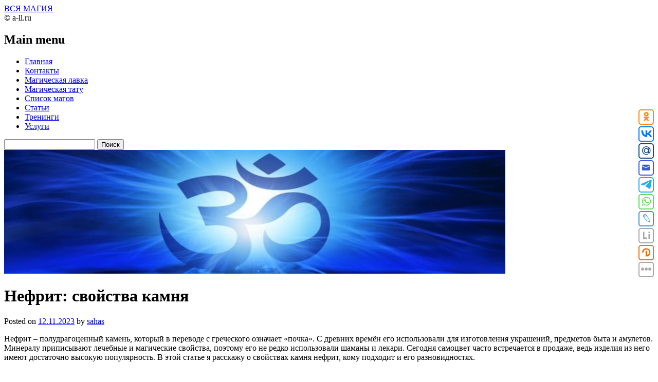

--- FILE ---
content_type: text/html; charset=UTF-8
request_url: https://a-ll.ru/%D0%BD%D0%B5%D1%84%D1%80%D0%B8%D1%82-%D1%81%D0%B2%D0%BE%D0%B9%D1%81%D1%82%D0%B2%D0%B0-%D0%BA%D0%B0%D0%BC%D0%BD%D1%8F/
body_size: 15708
content:
<!DOCTYPE html><html lang="ru-RU" class="no-js"><head><meta charset="UTF-8" /><meta name="viewport" content="width=device-width, initial-scale=1" /><style type='text/css'></style><title>Нефрит: свойства камня - МАГИЯ КАМНЕЙ</title><link rel="profile" href="http://gmpg.org/xfn/11" /><link rel="pingback" href="https://a-ll.ru/xmlrpc.php" /><meta name="yandex-verification" content="09dfc07f2c673a07" /><style>#wpadminbar #wp-admin-bar-wccp_free_top_button .ab-icon:before {
	content: "\f160";
	color: #02CA02;
	top: 3px;
}
#wpadminbar #wp-admin-bar-wccp_free_top_button .ab-icon {
	transform: rotate(45deg);
}</style><meta name='robots' content='index, follow, max-image-preview:large, max-snippet:-1, max-video-preview:-1' /><style>img:is([sizes="auto" i], [sizes^="auto," i]) { contain-intrinsic-size: 3000px 1500px }</style><meta name="description" content="Нефрит: свойства камня - МАГИЯ КАМНЕЙ" /><link rel="canonical" href="https://a-ll.ru/нефрит-свойства-камня/" /> <script type="application/ld+json" class="yoast-schema-graph">{"@context":"https://schema.org","@graph":[{"@type":"WebPage","@id":"https://a-ll.ru/%d0%bd%d0%b5%d1%84%d1%80%d0%b8%d1%82-%d1%81%d0%b2%d0%be%d0%b9%d1%81%d1%82%d0%b2%d0%b0-%d0%ba%d0%b0%d0%bc%d0%bd%d1%8f/","url":"https://a-ll.ru/%d0%bd%d0%b5%d1%84%d1%80%d0%b8%d1%82-%d1%81%d0%b2%d0%be%d0%b9%d1%81%d1%82%d0%b2%d0%b0-%d0%ba%d0%b0%d0%bc%d0%bd%d1%8f/","name":"Нефрит: свойства камня - МАГИЯ КАМНЕЙ","isPartOf":{"@id":"https://a-ll.ru/#website"},"datePublished":"2023-11-12T10:58:10+00:00","author":{"@id":"https://a-ll.ru/#/schema/person/6ea2d73b7ec1f25dbee38a175c651bd9"},"description":"Нефрит: свойства камня - МАГИЯ КАМНЕЙ","breadcrumb":{"@id":"https://a-ll.ru/%d0%bd%d0%b5%d1%84%d1%80%d0%b8%d1%82-%d1%81%d0%b2%d0%be%d0%b9%d1%81%d1%82%d0%b2%d0%b0-%d0%ba%d0%b0%d0%bc%d0%bd%d1%8f/#breadcrumb"},"inLanguage":"ru-RU","potentialAction":[{"@type":"ReadAction","target":["https://a-ll.ru/%d0%bd%d0%b5%d1%84%d1%80%d0%b8%d1%82-%d1%81%d0%b2%d0%be%d0%b9%d1%81%d1%82%d0%b2%d0%b0-%d0%ba%d0%b0%d0%bc%d0%bd%d1%8f/"]}]},{"@type":"BreadcrumbList","@id":"https://a-ll.ru/%d0%bd%d0%b5%d1%84%d1%80%d0%b8%d1%82-%d1%81%d0%b2%d0%be%d0%b9%d1%81%d1%82%d0%b2%d0%b0-%d0%ba%d0%b0%d0%bc%d0%bd%d1%8f/#breadcrumb","itemListElement":[{"@type":"ListItem","position":1,"name":"Главная страница","item":"https://a-ll.ru/"},{"@type":"ListItem","position":2,"name":"Нефрит: свойства камня"}]},{"@type":"WebSite","@id":"https://a-ll.ru/#website","url":"https://a-ll.ru/","name":"ВСЯ МАГИЯ","description":"©  a-ll.ru","potentialAction":[{"@type":"SearchAction","target":{"@type":"EntryPoint","urlTemplate":"https://a-ll.ru/?s={search_term_string}"},"query-input":{"@type":"PropertyValueSpecification","valueRequired":true,"valueName":"search_term_string"}}],"inLanguage":"ru-RU"},{"@type":"Person","@id":"https://a-ll.ru/#/schema/person/6ea2d73b7ec1f25dbee38a175c651bd9","name":"sahas","url":"https://a-ll.ru/author/andrey/"}]}</script> <link rel="alternate" type="application/rss+xml" title="ВСЯ МАГИЯ &raquo; Лента" href="https://a-ll.ru/feed/" /><link rel='stylesheet' id='wp-block-library-css' href='https://a-ll.ru/wp-includes/css/dist/block-library/style.min.css' type='text/css' media='all' /><style id='classic-theme-styles-inline-css' type='text/css'>/*! This file is auto-generated */
.wp-block-button__link{color:#fff;background-color:#32373c;border-radius:9999px;box-shadow:none;text-decoration:none;padding:calc(.667em + 2px) calc(1.333em + 2px);font-size:1.125em}.wp-block-file__button{background:#32373c;color:#fff;text-decoration:none}</style><style id='global-styles-inline-css' type='text/css'>:root{--wp--preset--aspect-ratio--square: 1;--wp--preset--aspect-ratio--4-3: 4/3;--wp--preset--aspect-ratio--3-4: 3/4;--wp--preset--aspect-ratio--3-2: 3/2;--wp--preset--aspect-ratio--2-3: 2/3;--wp--preset--aspect-ratio--16-9: 16/9;--wp--preset--aspect-ratio--9-16: 9/16;--wp--preset--color--black: #000000;--wp--preset--color--cyan-bluish-gray: #abb8c3;--wp--preset--color--white: #ffffff;--wp--preset--color--pale-pink: #f78da7;--wp--preset--color--vivid-red: #cf2e2e;--wp--preset--color--luminous-vivid-orange: #ff6900;--wp--preset--color--luminous-vivid-amber: #fcb900;--wp--preset--color--light-green-cyan: #7bdcb5;--wp--preset--color--vivid-green-cyan: #00d084;--wp--preset--color--pale-cyan-blue: #8ed1fc;--wp--preset--color--vivid-cyan-blue: #0693e3;--wp--preset--color--vivid-purple: #9b51e0;--wp--preset--gradient--vivid-cyan-blue-to-vivid-purple: linear-gradient(135deg,rgba(6,147,227,1) 0%,rgb(155,81,224) 100%);--wp--preset--gradient--light-green-cyan-to-vivid-green-cyan: linear-gradient(135deg,rgb(122,220,180) 0%,rgb(0,208,130) 100%);--wp--preset--gradient--luminous-vivid-amber-to-luminous-vivid-orange: linear-gradient(135deg,rgba(252,185,0,1) 0%,rgba(255,105,0,1) 100%);--wp--preset--gradient--luminous-vivid-orange-to-vivid-red: linear-gradient(135deg,rgba(255,105,0,1) 0%,rgb(207,46,46) 100%);--wp--preset--gradient--very-light-gray-to-cyan-bluish-gray: linear-gradient(135deg,rgb(238,238,238) 0%,rgb(169,184,195) 100%);--wp--preset--gradient--cool-to-warm-spectrum: linear-gradient(135deg,rgb(74,234,220) 0%,rgb(151,120,209) 20%,rgb(207,42,186) 40%,rgb(238,44,130) 60%,rgb(251,105,98) 80%,rgb(254,248,76) 100%);--wp--preset--gradient--blush-light-purple: linear-gradient(135deg,rgb(255,206,236) 0%,rgb(152,150,240) 100%);--wp--preset--gradient--blush-bordeaux: linear-gradient(135deg,rgb(254,205,165) 0%,rgb(254,45,45) 50%,rgb(107,0,62) 100%);--wp--preset--gradient--luminous-dusk: linear-gradient(135deg,rgb(255,203,112) 0%,rgb(199,81,192) 50%,rgb(65,88,208) 100%);--wp--preset--gradient--pale-ocean: linear-gradient(135deg,rgb(255,245,203) 0%,rgb(182,227,212) 50%,rgb(51,167,181) 100%);--wp--preset--gradient--electric-grass: linear-gradient(135deg,rgb(202,248,128) 0%,rgb(113,206,126) 100%);--wp--preset--gradient--midnight: linear-gradient(135deg,rgb(2,3,129) 0%,rgb(40,116,252) 100%);--wp--preset--font-size--small: 13px;--wp--preset--font-size--medium: 20px;--wp--preset--font-size--large: 36px;--wp--preset--font-size--x-large: 42px;--wp--preset--spacing--20: 0.44rem;--wp--preset--spacing--30: 0.67rem;--wp--preset--spacing--40: 1rem;--wp--preset--spacing--50: 1.5rem;--wp--preset--spacing--60: 2.25rem;--wp--preset--spacing--70: 3.38rem;--wp--preset--spacing--80: 5.06rem;--wp--preset--shadow--natural: 6px 6px 9px rgba(0, 0, 0, 0.2);--wp--preset--shadow--deep: 12px 12px 50px rgba(0, 0, 0, 0.4);--wp--preset--shadow--sharp: 6px 6px 0px rgba(0, 0, 0, 0.2);--wp--preset--shadow--outlined: 6px 6px 0px -3px rgba(255, 255, 255, 1), 6px 6px rgba(0, 0, 0, 1);--wp--preset--shadow--crisp: 6px 6px 0px rgba(0, 0, 0, 1);}:where(.is-layout-flex){gap: 0.5em;}:where(.is-layout-grid){gap: 0.5em;}body .is-layout-flex{display: flex;}.is-layout-flex{flex-wrap: wrap;align-items: center;}.is-layout-flex > :is(*, div){margin: 0;}body .is-layout-grid{display: grid;}.is-layout-grid > :is(*, div){margin: 0;}:where(.wp-block-columns.is-layout-flex){gap: 2em;}:where(.wp-block-columns.is-layout-grid){gap: 2em;}:where(.wp-block-post-template.is-layout-flex){gap: 1.25em;}:where(.wp-block-post-template.is-layout-grid){gap: 1.25em;}.has-black-color{color: var(--wp--preset--color--black) !important;}.has-cyan-bluish-gray-color{color: var(--wp--preset--color--cyan-bluish-gray) !important;}.has-white-color{color: var(--wp--preset--color--white) !important;}.has-pale-pink-color{color: var(--wp--preset--color--pale-pink) !important;}.has-vivid-red-color{color: var(--wp--preset--color--vivid-red) !important;}.has-luminous-vivid-orange-color{color: var(--wp--preset--color--luminous-vivid-orange) !important;}.has-luminous-vivid-amber-color{color: var(--wp--preset--color--luminous-vivid-amber) !important;}.has-light-green-cyan-color{color: var(--wp--preset--color--light-green-cyan) !important;}.has-vivid-green-cyan-color{color: var(--wp--preset--color--vivid-green-cyan) !important;}.has-pale-cyan-blue-color{color: var(--wp--preset--color--pale-cyan-blue) !important;}.has-vivid-cyan-blue-color{color: var(--wp--preset--color--vivid-cyan-blue) !important;}.has-vivid-purple-color{color: var(--wp--preset--color--vivid-purple) !important;}.has-black-background-color{background-color: var(--wp--preset--color--black) !important;}.has-cyan-bluish-gray-background-color{background-color: var(--wp--preset--color--cyan-bluish-gray) !important;}.has-white-background-color{background-color: var(--wp--preset--color--white) !important;}.has-pale-pink-background-color{background-color: var(--wp--preset--color--pale-pink) !important;}.has-vivid-red-background-color{background-color: var(--wp--preset--color--vivid-red) !important;}.has-luminous-vivid-orange-background-color{background-color: var(--wp--preset--color--luminous-vivid-orange) !important;}.has-luminous-vivid-amber-background-color{background-color: var(--wp--preset--color--luminous-vivid-amber) !important;}.has-light-green-cyan-background-color{background-color: var(--wp--preset--color--light-green-cyan) !important;}.has-vivid-green-cyan-background-color{background-color: var(--wp--preset--color--vivid-green-cyan) !important;}.has-pale-cyan-blue-background-color{background-color: var(--wp--preset--color--pale-cyan-blue) !important;}.has-vivid-cyan-blue-background-color{background-color: var(--wp--preset--color--vivid-cyan-blue) !important;}.has-vivid-purple-background-color{background-color: var(--wp--preset--color--vivid-purple) !important;}.has-black-border-color{border-color: var(--wp--preset--color--black) !important;}.has-cyan-bluish-gray-border-color{border-color: var(--wp--preset--color--cyan-bluish-gray) !important;}.has-white-border-color{border-color: var(--wp--preset--color--white) !important;}.has-pale-pink-border-color{border-color: var(--wp--preset--color--pale-pink) !important;}.has-vivid-red-border-color{border-color: var(--wp--preset--color--vivid-red) !important;}.has-luminous-vivid-orange-border-color{border-color: var(--wp--preset--color--luminous-vivid-orange) !important;}.has-luminous-vivid-amber-border-color{border-color: var(--wp--preset--color--luminous-vivid-amber) !important;}.has-light-green-cyan-border-color{border-color: var(--wp--preset--color--light-green-cyan) !important;}.has-vivid-green-cyan-border-color{border-color: var(--wp--preset--color--vivid-green-cyan) !important;}.has-pale-cyan-blue-border-color{border-color: var(--wp--preset--color--pale-cyan-blue) !important;}.has-vivid-cyan-blue-border-color{border-color: var(--wp--preset--color--vivid-cyan-blue) !important;}.has-vivid-purple-border-color{border-color: var(--wp--preset--color--vivid-purple) !important;}.has-vivid-cyan-blue-to-vivid-purple-gradient-background{background: var(--wp--preset--gradient--vivid-cyan-blue-to-vivid-purple) !important;}.has-light-green-cyan-to-vivid-green-cyan-gradient-background{background: var(--wp--preset--gradient--light-green-cyan-to-vivid-green-cyan) !important;}.has-luminous-vivid-amber-to-luminous-vivid-orange-gradient-background{background: var(--wp--preset--gradient--luminous-vivid-amber-to-luminous-vivid-orange) !important;}.has-luminous-vivid-orange-to-vivid-red-gradient-background{background: var(--wp--preset--gradient--luminous-vivid-orange-to-vivid-red) !important;}.has-very-light-gray-to-cyan-bluish-gray-gradient-background{background: var(--wp--preset--gradient--very-light-gray-to-cyan-bluish-gray) !important;}.has-cool-to-warm-spectrum-gradient-background{background: var(--wp--preset--gradient--cool-to-warm-spectrum) !important;}.has-blush-light-purple-gradient-background{background: var(--wp--preset--gradient--blush-light-purple) !important;}.has-blush-bordeaux-gradient-background{background: var(--wp--preset--gradient--blush-bordeaux) !important;}.has-luminous-dusk-gradient-background{background: var(--wp--preset--gradient--luminous-dusk) !important;}.has-pale-ocean-gradient-background{background: var(--wp--preset--gradient--pale-ocean) !important;}.has-electric-grass-gradient-background{background: var(--wp--preset--gradient--electric-grass) !important;}.has-midnight-gradient-background{background: var(--wp--preset--gradient--midnight) !important;}.has-small-font-size{font-size: var(--wp--preset--font-size--small) !important;}.has-medium-font-size{font-size: var(--wp--preset--font-size--medium) !important;}.has-large-font-size{font-size: var(--wp--preset--font-size--large) !important;}.has-x-large-font-size{font-size: var(--wp--preset--font-size--x-large) !important;}
:where(.wp-block-post-template.is-layout-flex){gap: 1.25em;}:where(.wp-block-post-template.is-layout-grid){gap: 1.25em;}
:where(.wp-block-columns.is-layout-flex){gap: 2em;}:where(.wp-block-columns.is-layout-grid){gap: 2em;}
:root :where(.wp-block-pullquote){font-size: 1.5em;line-height: 1.6;}</style><link rel='stylesheet' id='onlinemarketer_style-css' href='https://a-ll.ru/wp-content/cache/wmac/css/wmac_single_06c26474947991137489f953b044a46f.css' type='text/css' media='all' />     <link rel="https://api.w.org/" href="https://a-ll.ru/wp-json/" /><link rel="alternate" title="JSON" type="application/json" href="https://a-ll.ru/wp-json/wp/v2/posts/44616" /><link rel="EditURI" type="application/rsd+xml" title="RSD" href="https://a-ll.ru/xmlrpc.php?rsd" /><link rel='shortlink' href='https://a-ll.ru/?p=44616' /><link rel="alternate" title="oEmbed (JSON)" type="application/json+oembed" href="https://a-ll.ru/wp-json/oembed/1.0/embed?url=https%3A%2F%2Fa-ll.ru%2F%25d0%25bd%25d0%25b5%25d1%2584%25d1%2580%25d0%25b8%25d1%2582-%25d1%2581%25d0%25b2%25d0%25be%25d0%25b9%25d1%2581%25d1%2582%25d0%25b2%25d0%25b0-%25d0%25ba%25d0%25b0%25d0%25bc%25d0%25bd%25d1%258f%2F" /><link rel="alternate" title="oEmbed (XML)" type="text/xml+oembed" href="https://a-ll.ru/wp-json/oembed/1.0/embed?url=https%3A%2F%2Fa-ll.ru%2F%25d0%25bd%25d0%25b5%25d1%2584%25d1%2580%25d0%25b8%25d1%2582-%25d1%2581%25d0%25b2%25d0%25be%25d0%25b9%25d1%2581%25d1%2582%25d0%25b2%25d0%25b0-%25d0%25ba%25d0%25b0%25d0%25bc%25d0%25bd%25d1%258f%2F&#038;format=xml" /> <script id="wpcp_disable_selection" type="text/javascript">var image_save_msg='You are not allowed to save images!';
	var no_menu_msg='Context Menu disabled!';
	var smessage = "Content is protected !!";

function disableEnterKey(e)
{
	var elemtype = e.target.tagName;
	
	elemtype = elemtype.toUpperCase();
	
	if (elemtype == "TEXT" || elemtype == "TEXTAREA" || elemtype == "INPUT" || elemtype == "PASSWORD" || elemtype == "SELECT" || elemtype == "OPTION" || elemtype == "EMBED")
	{
		elemtype = 'TEXT';
	}
	
	if (e.ctrlKey){
     var key;
     if(window.event)
          key = window.event.keyCode;     //IE
     else
          key = e.which;     //firefox (97)
    //if (key != 17) alert(key);
     if (elemtype!= 'TEXT' && (key == 97 || key == 65 || key == 67 || key == 99 || key == 88 || key == 120 || key == 26 || key == 85  || key == 86 || key == 83 || key == 43 || key == 73))
     {
		if(wccp_free_iscontenteditable(e)) return true;
		show_wpcp_message('You are not allowed to copy content or view source');
		return false;
     }else
     	return true;
     }
}


/*For contenteditable tags*/
function wccp_free_iscontenteditable(e)
{
	var e = e || window.event; // also there is no e.target property in IE. instead IE uses window.event.srcElement
  	
	var target = e.target || e.srcElement;

	var elemtype = e.target.nodeName;
	
	elemtype = elemtype.toUpperCase();
	
	var iscontenteditable = "false";
		
	if(typeof target.getAttribute!="undefined" ) iscontenteditable = target.getAttribute("contenteditable"); // Return true or false as string
	
	var iscontenteditable2 = false;
	
	if(typeof target.isContentEditable!="undefined" ) iscontenteditable2 = target.isContentEditable; // Return true or false as boolean

	if(target.parentElement.isContentEditable) iscontenteditable2 = true;
	
	if (iscontenteditable == "true" || iscontenteditable2 == true)
	{
		if(typeof target.style!="undefined" ) target.style.cursor = "text";
		
		return true;
	}
}

////////////////////////////////////
function disable_copy(e)
{	
	var e = e || window.event; // also there is no e.target property in IE. instead IE uses window.event.srcElement
	
	var elemtype = e.target.tagName;
	
	elemtype = elemtype.toUpperCase();
	
	if (elemtype == "TEXT" || elemtype == "TEXTAREA" || elemtype == "INPUT" || elemtype == "PASSWORD" || elemtype == "SELECT" || elemtype == "OPTION" || elemtype == "EMBED")
	{
		elemtype = 'TEXT';
	}
	
	if(wccp_free_iscontenteditable(e)) return true;
	
	var isSafari = /Safari/.test(navigator.userAgent) && /Apple Computer/.test(navigator.vendor);
	
	var checker_IMG = '';
	if (elemtype == "IMG" && checker_IMG == 'checked' && e.detail >= 2) {show_wpcp_message(alertMsg_IMG);return false;}
	if (elemtype != "TEXT")
	{
		if (smessage !== "" && e.detail == 2)
			show_wpcp_message(smessage);
		
		if (isSafari)
			return true;
		else
			return false;
	}	
}

//////////////////////////////////////////
function disable_copy_ie()
{
	var e = e || window.event;
	var elemtype = window.event.srcElement.nodeName;
	elemtype = elemtype.toUpperCase();
	if(wccp_free_iscontenteditable(e)) return true;
	if (elemtype == "IMG") {show_wpcp_message(alertMsg_IMG);return false;}
	if (elemtype != "TEXT" && elemtype != "TEXTAREA" && elemtype != "INPUT" && elemtype != "PASSWORD" && elemtype != "SELECT" && elemtype != "OPTION" && elemtype != "EMBED")
	{
		return false;
	}
}	
function reEnable()
{
	return true;
}
document.onkeydown = disableEnterKey;
document.onselectstart = disable_copy_ie;
if(navigator.userAgent.indexOf('MSIE')==-1)
{
	document.onmousedown = disable_copy;
	document.onclick = reEnable;
}
function disableSelection(target)
{
    //For IE This code will work
    if (typeof target.onselectstart!="undefined")
    target.onselectstart = disable_copy_ie;
    
    //For Firefox This code will work
    else if (typeof target.style.MozUserSelect!="undefined")
    {target.style.MozUserSelect="none";}
    
    //All other  (ie: Opera) This code will work
    else
    target.onmousedown=function(){return false}
    target.style.cursor = "default";
}
//Calling the JS function directly just after body load
window.onload = function(){disableSelection(document.body);};

//////////////////special for safari Start////////////////
var onlongtouch;
var timer;
var touchduration = 1000; //length of time we want the user to touch before we do something

var elemtype = "";
function touchstart(e) {
	var e = e || window.event;
  // also there is no e.target property in IE.
  // instead IE uses window.event.srcElement
  	var target = e.target || e.srcElement;
	
	elemtype = window.event.srcElement.nodeName;
	
	elemtype = elemtype.toUpperCase();
	
	if(!wccp_pro_is_passive()) e.preventDefault();
	if (!timer) {
		timer = setTimeout(onlongtouch, touchduration);
	}
}

function touchend() {
    //stops short touches from firing the event
    if (timer) {
        clearTimeout(timer);
        timer = null;
    }
	onlongtouch();
}

onlongtouch = function(e) { //this will clear the current selection if anything selected
	
	if (elemtype != "TEXT" && elemtype != "TEXTAREA" && elemtype != "INPUT" && elemtype != "PASSWORD" && elemtype != "SELECT" && elemtype != "EMBED" && elemtype != "OPTION")	
	{
		if (window.getSelection) {
			if (window.getSelection().empty) {  // Chrome
			window.getSelection().empty();
			} else if (window.getSelection().removeAllRanges) {  // Firefox
			window.getSelection().removeAllRanges();
			}
		} else if (document.selection) {  // IE?
			document.selection.empty();
		}
		return false;
	}
};

document.addEventListener("DOMContentLoaded", function(event) { 
    window.addEventListener("touchstart", touchstart, false);
    window.addEventListener("touchend", touchend, false);
});

function wccp_pro_is_passive() {

  var cold = false,
  hike = function() {};

  try {
	  const object1 = {};
  var aid = Object.defineProperty(object1, 'passive', {
  get() {cold = true}
  });
  window.addEventListener('test', hike, aid);
  window.removeEventListener('test', hike, aid);
  } catch (e) {}

  return cold;
}
/*special for safari End*/</script> <script id="wpcp_disable_Right_Click" type="text/javascript">document.ondragstart = function() { return false;}
	function nocontext(e) {
	   return false;
	}
	document.oncontextmenu = nocontext;</script> <style>.unselectable
{
-moz-user-select:none;
-webkit-user-select:none;
cursor: default;
}
html
{
-webkit-touch-callout: none;
-webkit-user-select: none;
-khtml-user-select: none;
-moz-user-select: none;
-ms-user-select: none;
user-select: none;
-webkit-tap-highlight-color: rgba(0,0,0,0);
}</style> <script id="wpcp_css_disable_selection" type="text/javascript">var e = document.getElementsByTagName('body')[0];
if(e)
{
	e.setAttribute('unselectable',"on");
}</script> <link rel="icon" href="https://a-ll.ru/wp-content/uploads/2022/10/cropped-favicon-32x32.png" sizes="32x32" /><link rel="icon" href="https://a-ll.ru/wp-content/uploads/2022/10/cropped-favicon-192x192.png" sizes="192x192" /><link rel="apple-touch-icon" href="https://a-ll.ru/wp-content/uploads/2022/10/cropped-favicon-180x180.png" /><meta name="msapplication-TileImage" content="https://a-ll.ru/wp-content/uploads/2022/10/cropped-favicon-270x270.png" /></head><body class="wp-singular post-template-default single single-post postid-44616 single-format-standard wp-theme-online-marketer unselectable single-author"><div id="container"><header id="branding" role="banner"><div id="inner-header" class="clearfix"><hgroup id="top-header"><div id="site-title"><a href="https://a-ll.ru/" title="ВСЯ МАГИЯ" rel="home">ВСЯ МАГИЯ</a></div><div id="site-description">©  a-ll.ru</div></hgroup><nav id="access" role="navigation"><h1 class="assistive-text section-heading">Main menu</h1><div class="skip-link screen-reader-text"><a href="#content" title="Skip to content">Skip to content</a></div><div class="menu"><ul><li ><a href="https://a-ll.ru/">Главная</a></li><li class="page_item page-item-44069"><a href="https://a-ll.ru/contacts/">Контакты</a></li><li class="page_item page-item-44072"><a href="https://a-ll.ru/magic-shop/">Магическая лавка</a></li><li class="page_item page-item-44074"><a href="https://a-ll.ru/magic-tattoo/">Магическая тату</a></li><li class="page_item page-item-44066"><a href="https://a-ll.ru/magi/">Список магов</a></li><li class="page_item page-item-44077 current_page_parent"><a href="https://a-ll.ru/articles/">Статьи</a></li><li class="page_item page-item-44081"><a href="https://a-ll.ru/training/">Тренинги</a></li><li class="page_item page-item-44084"><a href="https://a-ll.ru/uslugi/">Услуги</a></li></ul></div><form role="search" method="get" id="searchform" class="searchform" action="https://a-ll.ru/"><div> <label class="screen-reader-text" for="s">Найти:</label> <input type="text" value="" name="s" id="s" /> <input type="submit" id="searchsubmit" value="Поиск" /></div></form></nav><div class="navbreak"></div></div><div id="headerimg"><img src="https://a-ll.ru/wp-content/themes/online-marketer/library/images/headers/header.jpg" width="975" height="241" alt="" /></div></header><div id="content" class="clearfix"><div id="main" class="col620 clearfix" role="main"><header class="entry-header page-header"><h1 class="entry-title">Нефрит: свойства камня</h1><div class="entry-meta meta"> <span class="sep">Posted on </span><a href="https://a-ll.ru/%d0%bd%d0%b5%d1%84%d1%80%d0%b8%d1%82-%d1%81%d0%b2%d0%be%d0%b9%d1%81%d1%82%d0%b2%d0%b0-%d0%ba%d0%b0%d0%bc%d0%bd%d1%8f/" title="13:58" rel="bookmark"><time class="entry-date" datetime="2023-11-12T13:58:10+03:00">12.11.2023</time></a><span class="byline"> <span class="sep"> by </span> <span class="author vcard"><a class="url fn n" href="https://a-ll.ru/author/andrey/" title="View all posts by sahas" rel="author">sahas</a></span></span></div></header><article id="post-44616" class="clearfix post-44616 post type-post status-publish format-standard hentry category-magic-stones"><div class="entry-content post_content"><p>Нефрит – полудрагоценный камень, который в переводе с греческого означает «почка». С древних времён его использовали для изготовления украшений, предметов быта и амулетов. Минералу приписывают лечебные и магические свойства, поэтому его не редко использовали шаманы и лекари. Сегодня самоцвет часто встречается в продаже, ведь изделия из него имеют достаточно высокую популярность. В этой статье я расскажу о свойствах камня нефрит, кому подходит и его разновидностях.</p><p>Нефрит имеет уникальную структуру – он состоит из переливающихся кристаллических волокон. Камень не прозрачен, обладает высокой прочностью, и легко поддаётся обработке, что позволяет изготавливать из него детализированные изделия. Кроме того, минерал долговечен, и даже без особого ухода способен сохранять свою привлекательность. Археологи часто находят охотничьи предметы, фигурки, орудия труда и амулеты из нефрита, которые относятся к эпохе неолита.</p><p>В зависимости от примесей в составе, камень может разную окраску – от белого до чёрного. Чаще всего встречается нефрит зелёных оттенков: салатного, болотного, травяного или изумрудного. Наиболее редкими экземплярами считаются красные и голубые минералы, а также с эффектом «кошачьего глаза».</p><p>Считается, что свойства нефрита и его влияние на человека во многом зависят от его цвета:</p><ul><li>Белый. Несмотря на то, что камень называют белым, в природе, как такового, не существует. Минерал обычно имеет светло-жёлтый, светло-зелёный или светло-серый оттенок. Он оказывает большое влияние на ментальное здоровье своего владельца, и его духовное состояние. Нефрит способен укрепить веру человека, очистить его помыслы, придать смелости и мудрости. Кроме того, он значительно улучшает мозговую деятельность.</li><li>Жёлтый. Минерал жёлтых оттенков встречается не часто, и больше всего ценится в Китае. Изделия с таким камнем дарует хозяину гармонию с собой и внешним миром. В сложных ситуациях он помогает находить верное решение, и оберегает от ошибок. Талисман с жёлтым нефритом способствует улучшению материального положения и развитию карьеры.</li><li>Голубой. Данный вид минерала обладает особой энергетикой. Его влияние настолько сильно, что даже может замедлить процессы старения в организме своего владельца. Голубой нефрит подходит лишь сильным личностям, т.к. он часто испытывает людей на прочность, подкидывая им испытания, но делает это лишь для того, чтобы укрепить его силу духа.</li><li>Зелёный. Камням с таким окрасом присваивают множество мистических свойств. Считается, что он способствует развитию талантов и необычных способностей, а также помогает обрести покой и умиротворение. Тот, кто постоянно носит украшение или талисман с зелёным нефритом, знает, чего хочет от жизни, быстро достигает поставленных целей, и ему всегда сопутствует удача.</li><li>Красный. Минерал данного цвета олицетворяет энергию огня, и является самым редким видом. Он имеет огромное влияние на характер и поведение человека. При постоянном использовании, красный нефрит усиливает положительные черты характера, и угнетает отрицательные качества. Кроме того, он помогает избегать конфликтов, т.к. способен погасить агрессию и злость.</li><li>Чёрный. В таком цвете камень выглядит очень таинственно и необычно. Его часто используют для инкрустации украшений из драгоценных металлов. Чёрный нефрит дарует своему владельцу мудрость и рассудительность. Он научится философски смотреть на вещи, и искать разумные решения в сложных ситуациях.</li></ul><p><strong>Лечебные и магические свойства</strong></p><p>Литотерапевты рекомендуют использовать нефрит в лечебных целях. Камень имеет высокую теплопроводность, и всегда остаётся тёплым, поэтому его можно применять в качестве согревающего компресса. Считается, что наиболее положительное влияние он оказывает на желудок и почки. Благодаря своей энергетике, минерал способен излечивать эти органы от серьёзных заболеваний. Но также с его помощью можно бороться и с другими проблемами, например:</p><ul><li>улучшает слух и зрение;</li><li>нормализует давление;</li><li>способствует улучшению работы органов дыхания;</li><li>борется с болезнями желудка и печени;</li><li>восстанавливает эректильную функцию;</li><li>предотвращает старение кожи и улучшает её состояние;</li><li>улучшает состояние волос;</li><li>положительно влияет на нервную систему.</li></ul><p>Эзотерики подтверждают наличие у камня нефрит магических свойств, о которых ещё в древности было известно алхимикам и шаманам. Поэтому его часто используют в качестве амулета или талисмана. Самоцвет называют камнем умиротворения, т.к. он помогает наладить собственную жизнь, и обрести гармонию с внешним миром и самим собой.</p><p>Нефрит способен обнаружить и развить в своём хозяине скрытые таланты. Изделия из него рекомендуются творческим личностям, и тем, кто хочет найти своё призвание. Кроме того, этот уникальный камень пробуждает важные качества характера, и помогает в становлении личности.</p><p>Влияние нефрита настолько сильно, что при постоянной носке он может влиять на судьбу, внося в неё благоприятные коррективы. Человек обретает стремление к улучшению своей жизни, начинает действовать, и быстро достигает успехов. В сложных ситуациях камень всегда подскажет правильное решение, и убережёт от ошибок. Чтобы получить ответ на интересующий вопрос, необходимо сжать нефрит в руке и сконцентрироваться на собственных мыслях. К тому же, когда человек поступает неправильно или принимает неверное решение, камень темнеет.</p><p>Тем, кто ищет вторую половинку, минерал также будет полезен. Он привлекает любовь, и помогает в выборе партнёра. Парам, которые длительное время находятся в отношениях, нефрит поможет возродить страсть и взаимопонимание.</p><p><strong>Кому подходит?</strong></p><p>Нефрит – это универсальный камень, поэтому он подходит любому знаку Зодиака. Но, чтобы получить от него максимальную пользу и помощь, необходимо правильно подобрать цвет изделия.</p><p>Наиболее сильное воздействие минерал оказывает на знак Зодиака Весы. Им подходят минералы любого цвета, но только с белым камнем представители этого знака помимо всех благ смогут обрести долголетие и крепкое здоровье.</p><p>Красный, зелёный или чёрный нефрит станет верным помощником для Девы. Он придаст ей сексуальности и уверенности в себе. Кроме того, энергетика камня подарит ей невероятную удачу, и поможет создать крепкие семейные отношения. Среди нефритовых украшений, Деве стоит отдать предпочтение браслету, и носить его на правой руке.</p><p>Минерал жёлтого цвета придаст жизненных сил и нескончаемый заряд энергии Скорпионам, Ракам и Рыбам. Представителям последнего знака Зодиака также подойдёт изделие из чёрного камня. С его помощью они будут легко справляться с любыми трудностями, и никогда не опустят руки.</p><p>Тельцам и Козерогам рекомендуется выбирать нефрит чёрного или зелёного цвета. Он не только усилит их целеустремлённость, а и пополнит энергетический запас.</p><p>Голубой и белый камень хорошо подойдёт для Близнецов и Водолеев. Он будет гармонично взаимодействовать с их энергией, и сможет усилить положительные качества характера. Кроме того, минерал будет защищать от негативного воздействия и неприятностей.</p><p>Нефрит красных оттенков показан Стрельцам, Львам и Овнам. Он дарует им спокойствие, уравновешенность и рассудительность. Также с его помощью представители этих знаков Зодиака смогут устроить свою личную жизнь, и создать по-настоящему счастливые семейные отношения.</p></div><footer class="entry-meta meta"> This entry was posted in <a href="https://a-ll.ru/category/magic-stones/" rel="tag">МАГИЯ КАМНЕЙ</a>. Bookmark the <a href="https://a-ll.ru/%d0%bd%d0%b5%d1%84%d1%80%d0%b8%d1%82-%d1%81%d0%b2%d0%be%d0%b9%d1%81%d1%82%d0%b2%d0%b0-%d0%ba%d0%b0%d0%bc%d0%bd%d1%8f/" title="Permalink to Нефрит: свойства камня" rel="bookmark">permalink</a>.</footer></article><nav id="nav-below"><h1 class="assistive-text section-heading">Post navigation</h1><div class="nav-previous"><a href="https://a-ll.ru/%d0%ba%d0%b0%d0%ba-%d0%be%d1%82%d0%ba%d1%80%d1%8b%d1%82%d1%8c-%d1%82%d1%80%d0%b5%d1%82%d0%b8%d0%b9-%d0%b3%d0%bb%d0%b0%d0%b7-%d1%83%d0%bf%d1%80%d0%b0%d0%b6%d0%bd%d0%b5%d0%bd%d0%b8%d1%8f-%d0%b8-%d0%bc/" rel="prev"><span class="meta-nav">&larr;</span> Как открыть третий глаз: упражнения и методики?</a></div><div class="nav-next"><a href="https://a-ll.ru/%d1%87%d0%b5%d1%82%d1%8b%d1%80%d0%b5%d1%85%d0%bb%d0%b8%d1%81%d1%82%d0%bd%d1%8b%d0%b9-%d0%ba%d0%bb%d0%b5%d0%b2%d0%b5%d1%80-%d1%87%d1%82%d0%be-%d0%be%d0%b1%d0%be%d0%b7%d0%bd%d0%b0%d1%87%d0%b0%d0%b5/" rel="next">Четырехлистный клевер: что обозначает символ в тату и в амулетах <span class="meta-nav">&rarr;</span></a></div></nav></div><div id="secondary" class="sidebar col300" role="complementary"><aside id="block-7" class="widget widget_block"><h3 class="wp-block-heading">Рубрики</h3></aside><aside id="block-3" class="widget widget_block widget_categories"><ul class="wp-block-categories-list wp-block-categories"><li class="cat-item cat-item-13"><a href="https://a-ll.ru/category/amulets/">АМУЛЕТЫ, ОБЕРЕГИ</a></li><li class="cat-item cat-item-14"><a href="https://a-ll.ru/category/types-magic/">ВИДЫ МАГИИ</a></li><li class="cat-item cat-item-15"><a href="https://a-ll.ru/category/money-magic/">ДЕНЕЖНАЯ МАГИЯ</a></li><li class="cat-item cat-item-16"><a href="https://a-ll.ru/category/rituals/">ЗАГОВОРЫ И РИТУАЛЫ</a></li><li class="cat-item cat-item-17"><a href="https://a-ll.ru/category/magicheskaja-tatu/">МАГИЧЕСКАЯ ТАТУ</a></li><li class="cat-item cat-item-18"><a href="https://a-ll.ru/category/magic-candles/">МАГИЧЕСКИЕ СВЕЧИ</a></li><li class="cat-item cat-item-19"><a href="https://a-ll.ru/category/magic-techniques/">МАГИЧЕСКИЕ ТЕХНИКИ</a></li><li class="cat-item cat-item-20"><a href="https://a-ll.ru/category/magic-soap/">МАГИЧЕСКОЕ МЫЛО</a></li><li class="cat-item cat-item-21"><a href="https://a-ll.ru/category/magic/">МАГИЯ</a></li><li class="cat-item cat-item-22"><a href="https://a-ll.ru/category/magic-stones/">МАГИЯ КАМНЕЙ</a></li><li class="cat-item cat-item-29"><a href="https://a-ll.ru/category/mandala/">МАНДАЛА</a></li><li class="cat-item cat-item-28"><a href="https://a-ll.ru/category/mantra/">МАНТРЫ</a></li><li class="cat-item cat-item-23"><a href="https://a-ll.ru/category/meditacija/">МЕДИТАЦИЯ</a></li><li class="cat-item cat-item-24"><a href="https://a-ll.ru/category/numerologija/">НУМЕРОЛОГИЯ</a></li><li class="cat-item cat-item-25"><a href="https://a-ll.ru/category/runy/">РУНЫ</a></li><li class="cat-item cat-item-26"><a href="https://a-ll.ru/category/taro/">ТАРО</a></li><li class="cat-item cat-item-30"><a href="https://a-ll.ru/category/tehniki-dyhanija/">ТЕХНИКИ ДЫХАНИЯ</a></li><li class="cat-item cat-item-27"><a href="https://a-ll.ru/category/herbs-oils/">ТРАВЫ И ЭФИРНЫЕ МАСЛА</a></li></ul></aside><aside id="block-8" class="widget widget_block"><h3 class="wp-block-heading">Последние записи</h3></aside><aside id="block-4" class="widget widget_block widget_recent_entries"><ul class="wp-block-latest-posts__list wp-block-latest-posts"><li><a class="wp-block-latest-posts__post-title" href="https://a-ll.ru/%d0%b7%d0%bd%d0%b0%d1%87%d0%b5%d0%bd%d0%b8%d1%8f-%d0%be%d0%b4%d0%bd%d0%be%d0%b7%d0%bd%d0%b0%d1%87%d0%bd%d1%8b%d1%85-%d1%86%d0%b8%d1%84%d1%80-%d0%b2%d0%be-%d1%81%d0%bd%d0%b5/">Значения однозначных цифр во сне</a></li><li><a class="wp-block-latest-posts__post-title" href="https://a-ll.ru/%d0%ba%d0%b0%d0%ba-%d0%bf%d1%80%d0%b0%d0%b2%d0%b8%d0%bb%d1%8c%d0%bd%d0%be-%d0%b4%d1%8b%d1%88%d0%b0%d1%82%d1%8c-%d0%bf%d1%80%d0%b8-%d0%bc%d0%b0%d0%b3%d0%b8%d1%87%d0%b5%d1%81%d0%ba%d0%b8%d1%85-%d1%80/">Как правильно дышать при магических ритуалах</a></li><li><a class="wp-block-latest-posts__post-title" href="https://a-ll.ru/%d0%bc%d0%b0%d0%b3%d0%b8%d1%8f-%d0%b4%d1%8b%d1%85%d0%b0%d0%bd%d0%b8%d1%8f-%d0%b8%d0%bb%d0%b8-%d0%ba%d0%b0%d0%ba-%d0%b8%d1%81%d0%bf%d0%be%d0%bb%d0%bd%d0%b8%d1%82%d1%8c-%d1%81%d0%b2%d0%be%d0%b5-%d0%b6/">Магия дыхания, или как исполнить свое желание</a></li><li><a class="wp-block-latest-posts__post-title" href="https://a-ll.ru/%d0%bc%d0%b0%d0%b3%d0%b8%d1%8f-%d1%81%d0%b2%d0%b5%d1%87%d0%b5%d0%b9-%d0%b4%d0%bb%d1%8f-%d0%bd%d0%b0%d1%87%d0%b8%d0%bd%d0%b0%d1%8e%d1%89%d0%b8%d1%85/">Магия свечей для начинающих</a></li><li><a class="wp-block-latest-posts__post-title" href="https://a-ll.ru/%d0%b4%d1%8b%d1%85%d0%b0%d0%bd%d0%b8%d0%b5-%d0%b8-%d1%8d%d0%bd%d0%b5%d1%80%d0%b3%d0%b5%d1%82%d0%b8%d1%87%d0%b5%d1%81%d0%ba%d0%be%d0%b5-%d0%bf%d0%be%d0%bb%d0%b5/">Дыхание и энергетическое поле</a></li><li><a class="wp-block-latest-posts__post-title" href="https://a-ll.ru/%d0%b3%d0%bb%d1%83%d0%b1%d0%be%d0%ba%d0%be%d0%b5-%d0%b4%d1%8b%d1%85%d0%b0%d0%bd%d0%b8%d0%b5-%d1%83%d0%ba%d1%80%d0%b5%d0%bf%d0%bb%d1%8f%d0%b5%d1%82-%d0%bc%d0%be%d0%b7%d0%b3-%d0%b8-%d0%bf%d0%be%d0%b2/">Глубокое дыхание укрепляет мозг и повышает внимательность</a></li><li><a class="wp-block-latest-posts__post-title" href="https://a-ll.ru/%d1%83%d1%82%d1%80%d0%b5%d0%bd%d0%bd%d1%8f%d1%8f-%d0%bf%d1%80%d0%b0%d0%ba%d1%82%d0%b8%d0%ba%d0%b0-%d0%be%d1%81%d0%be%d0%b7%d0%bd%d0%b0%d0%bd%d0%bd%d0%be%d0%b5-%d0%b4%d1%8b%d1%85%d0%b0%d0%bd%d0%b8/">Утренняя практика &#171;Осознанное дыхание&#187;</a></li></ul></aside><aside id="block-9" class="widget widget_block"><h3 class="wp-block-heading has-text-align-center"><a href="https://a-ll.ru/contacts/"><strong>Политика конфиденциальности</strong></a></h3></aside><aside id="block-11" class="widget widget_block"><h3 class="wp-block-heading has-text-align-center"><a href="https://t.me/classmagic"><strong>Канал Telegram "ВСЯ МАГИЯ"</strong></a></h3></aside><aside id="block-10" class="widget widget_block"><h3 class="wp-block-heading has-text-align-center">2007--2025 © a-ll.ru</h3></aside></div></div><footer id="colophon" role="contentinfo"><div id="site-generator">  <script type="text/javascript">var _tmr = window._tmr || (window._tmr = []);
_tmr.push({id: "1299559", type: "pageView", start: (new Date()).getTime()});
(function (d, w, id) {
  if (d.getElementById(id)) return;
  var ts = d.createElement("script"); ts.type = "text/javascript"; ts.async = true; ts.id = id;
  ts.src = "https://top-fwz1.mail.ru/js/code.js";
  var f = function () {var s = d.getElementsByTagName("script")[0]; s.parentNode.insertBefore(ts, s);};
  if (w.opera == "[object Opera]") { d.addEventListener("DOMContentLoaded", f, false); } else { f(); }
})(document, window, "tmr-code");</script> <noscript><div><img src="https://top-fwz1.mail.ru/counter?id=1299559;js=na" style="position:absolute;left:-9999px;" alt="Top.Mail.Ru" /></div></noscript> <a href="https://top-fwz1.mail.ru/jump?from=1299559"> <img src="https://top-fwz1.mail.ru/counter?id=1299559;t=464;l=1" height="31" width="88" alt="Top.Mail.Ru" style="border:0;" /></a> <script type="text/javascript">document.write("<a href='http://www.liveinternet.ru/click' "+
"target=_blank><img src='http://counter.yadro.ru/hit?t14.1;r"+
escape(document.referrer)+((typeof(screen)=="undefined")?"":
";s"+screen.width+"*"+screen.height+"*"+(screen.colorDepth?
screen.colorDepth:screen.pixelDepth))+";u"+escape(document.URL)+
";"+Math.random()+
"' alt='' title='LiveInternet: показано число просмотров за 24"+
" часа, посетителей за 24 часа и за сегодня' "+
"border=0 width=88 height=31><\/a>")</script> <span id="hotlog_counter"></span> <span id="hotlog_dyn"></span> <script type="text/javascript">var hot_s = document.createElement('script');
hot_s.type = 'text/javascript'; hot_s.async = true;
hot_s.src = 'http://js.hotlog.ru/dcounter/2355404.js';
hot_d = document.getElementById('hotlog_dyn');
hot_d.appendChild(hot_s);</script> <noscript> <a href="http://click.hotlog.ru/?2355404" target="_blank"> <img src="http://hit37.hotlog.ru/cgi-bin/hotlog/count?s=2355404&im=720" border="0" 
title="HotLog" alt="HotLog"></a> </noscript> <span id="top100_widget"></span>  <script>(function (w, d, c) {
    (w[c] = w[c] || []).push(function() {
        var options = {
            project: 4473993,
            element: 'top100_widget'
        };
        try {
            w.top100Counter = new top100(options);
        } catch(e) { }
    });
    var n = d.getElementsByTagName("script")[0],
    s = d.createElement("script"),
    f = function () { n.parentNode.insertBefore(s, n); };
    s.type = "text/javascript";
    s.async = true;
    s.src =
    (d.location.protocol == "https:" ? "https:" : "http:") +
    "//st.top100.ru/top100/top100.js";

    if (w.opera == "[object Opera]") {
    d.addEventListener("DOMContentLoaded", f, false);
} else { f(); }
})(window, document, "_top100q");</script> <noscript> <img src="//counter.rambler.ru/top100.cnt?pid=4473993" alt="Топ-100" /> </noscript> <a href="https://metrika.yandex.ru/stat/?id=48037136&from=informer"
target="_blank" rel="nofollow"><img src="https://informer.yandex.ru/informer/48037136/3_0_FFFFFFFF_EFEFEFFF_0_pageviews"
style="width:88px; height:31px; border:0;" alt="Яндекс.Метрика" title="Яндекс.Метрика: данные за сегодня (просмотры, визиты и уникальные посетители)" class="ym-advanced-informer" data-cid="48037136" data-lang="ru" /></a>  <script type="text/javascript" >(function (d, w, c) {
        (w[c] = w[c] || []).push(function() {
            try {
                w.yaCounter48037136 = new Ya.Metrika({
                    id:48037136,
                    clickmap:true,
                    trackLinks:true,
                    accurateTrackBounce:true
                });
            } catch(e) { }
        });

        var n = d.getElementsByTagName("script")[0],
            s = d.createElement("script"),
            f = function () { n.parentNode.insertBefore(s, n); };
        s.type = "text/javascript";
        s.async = true;
        s.src = "https://mc.yandex.ru/metrika/watch.js";

        if (w.opera == "[object Opera]") {
            d.addEventListener("DOMContentLoaded", f, false);
        } else { f(); }
    })(document, window, "yandex_metrika_callbacks");</script> <noscript><div><img src="https://mc.yandex.ru/watch/48037136" style="position:absolute; left:-9999px;" alt="" /></div></noscript></div></footer></div> <script type="speculationrules">{"prefetch":[{"source":"document","where":{"and":[{"href_matches":"\/*"},{"not":{"href_matches":["\/wp-*.php","\/wp-admin\/*","\/wp-content\/uploads\/*","\/wp-content\/*","\/wp-content\/plugins\/*","\/wp-content\/themes\/online-marketer\/*","\/*\\?(.+)"]}},{"not":{"selector_matches":"a[rel~=\"nofollow\"]"}},{"not":{"selector_matches":".no-prefetch, .no-prefetch a"}}]},"eagerness":"conservative"}]}</script> <style type="text/css">.pgntn-page-pagination {
					text-align: left !important;
				}
				.pgntn-page-pagination-block {
					width: 60% !important;
					padding: 0 0 0 0;
									}
				.pgntn-page-pagination a {
					color: #ffffff !important;
					background-color: #1d71ba !important;
					text-decoration: none !important;
					border: 1px solid #ffffff !important;
									}
				.pgntn-page-pagination a:hover {
					color: #dd3333 !important;
				}
				.pgntn-page-pagination-intro,
				.pgntn-page-pagination .current {
					background-color: #1d71ba !important;
					color: #ffffff !important;
					border: 1px solid #ffffff !important;
									}
				.archive #nav-above,
					.archive #nav-below,
					.search #nav-above,
					.search #nav-below,
					.blog #nav-below,
					.blog #nav-above,
					.navigation.paging-navigation,
					.navigation.pagination,
					.pagination.paging-pagination,
					.pagination.pagination,
					.pagination.loop-pagination,
					.bicubic-nav-link,
					#page-nav,
					.camp-paging,
					#reposter_nav-pages,
					.unity-post-pagination,
					.wordpost_content .nav_post_link,.page-link,
					.post-nav-links,
					.page-links,#comments .navigation,
					#comment-nav-above,
					#comment-nav-below,
					#nav-single,
					.navigation.comment-navigation,
					comment-pagination {
						display: none !important;
					}
					.single-gallery .pagination.gllrpr_pagination {
						display: block !important;
					}</style><div id="wpcp-error-message" class="msgmsg-box-wpcp hideme"><span>error: </span>Content is protected !!</div> <script>var timeout_result;
	function show_wpcp_message(smessage)
	{
		if (smessage !== "")
			{
			var smessage_text = '<span>Alert: </span>'+smessage;
			document.getElementById("wpcp-error-message").innerHTML = smessage_text;
			document.getElementById("wpcp-error-message").className = "msgmsg-box-wpcp warning-wpcp showme";
			clearTimeout(timeout_result);
			timeout_result = setTimeout(hide_message, 3000);
			}
	}
	function hide_message()
	{
		document.getElementById("wpcp-error-message").className = "msgmsg-box-wpcp warning-wpcp hideme";
	}</script> <style>@media print {
	body * {display: none !important;}
		body:after {
		content: "You are not allowed to print preview this page, Thank you"; }
	}</style><style type="text/css">#wpcp-error-message {
	    direction: ltr;
	    text-align: center;
	    transition: opacity 900ms ease 0s;
	    z-index: 99999999;
	}
	.hideme {
    	opacity:0;
    	visibility: hidden;
	}
	.showme {
    	opacity:1;
    	visibility: visible;
	}
	.msgmsg-box-wpcp {
		border:1px solid #f5aca6;
		border-radius: 10px;
		color: #555;
		font-family: Tahoma;
		font-size: 11px;
		margin: 10px;
		padding: 10px 36px;
		position: fixed;
		width: 255px;
		top: 50%;
  		left: 50%;
  		margin-top: -10px;
  		margin-left: -130px;
  		-webkit-box-shadow: 0px 0px 34px 2px rgba(242,191,191,1);
		-moz-box-shadow: 0px 0px 34px 2px rgba(242,191,191,1);
		box-shadow: 0px 0px 34px 2px rgba(242,191,191,1);
	}
	.msgmsg-box-wpcp span {
		font-weight:bold;
		text-transform:uppercase;
	}
		.warning-wpcp {
		background:#ffecec url('https://a-ll.ru/wp-content/plugins/wp-content-copy-protector/images/warning.png') no-repeat 10px 50%;
	}</style><style>:root {
				-webkit-user-select: none;
				-webkit-touch-callout: none;
				-ms-user-select: none;
				-moz-user-select: none;
				user-select: none;
			}</style> <script type="text/javascript">document.oncontextmenu = function(event) {
				if (event.target.tagName != 'INPUT' && event.target.tagName != 'TEXTAREA') {
					event.preventDefault();
				}
			};
			document.ondragstart = function() {
				if (event.target.tagName != 'INPUT' && event.target.tagName != 'TEXTAREA') {
					event.preventDefault();
				}
			};</script> <script type="text/javascript">(function(w,doc) {
if (!w.__utlWdgt ) {
    w.__utlWdgt = true;
    var d = doc, s = d.createElement('script'), g = 'getElementsByTagName';
    s.type = 'text/javascript'; s.charset='UTF-8'; s.async = true;
    s.src = ('https:' == w.location.protocol ? 'https' : 'http')  + '://w.uptolike.com/widgets/v1/uptolike.js';
    var h=d[g]('body')[0];
    h.appendChild(s);
}})(window,document);</script> <div style="text-align:left;" data-lang="ru" data-url="https://a-ll.ru/%D0%BD%D0%B5%D1%84%D1%80%D0%B8%D1%82-%D1%81%D0%B2%D0%BE%D0%B9%D1%81%D1%82%D0%B2%D0%B0-%D0%BA%D0%B0%D0%BC%D0%BD%D1%8F/" data-mobile-view="true" data-share-size="30" data-like-text-enable="false" data-background-alpha="0.0" data-pid="cmsallru" data-mode="share" data-background-color="#ededed" data-hover-effect="scale" data-share-shape="round-rectangle" data-share-counter-size="11" data-icon-color="#ffffff" data-mobile-sn-ids="fb.vk.tw.wh.ok.lj." data-text-color="#000000" data-buttons-color="#ffffff" data-counter-background-color="#ffffff" data-share-counter-type="disable" data-orientation="fixed-right" data-following-enable="false" data-sn-ids="ok.vk.mr.em.tm.wh.lj.li.vd." data-preview-mobile="false" data-selection-enable="false" data-exclude-show-more="false" data-share-style="11" data-counter-background-alpha="1.0" data-top-button="false" class="uptolike-buttons" ></div><link rel='stylesheet' id='pgntn_stylesheet-css' href='https://a-ll.ru/wp-content/cache/wmac/css/wmac_single_1c4a9d098a5e0e3e942f334440a1048d.css' type='text/css' media='all' /><script type="text/javascript" defer src="https://a-ll.ru/wp-content/cache/wmac/js/wmac_d2536ee7e7291c9c6b05547b887142f9.js"></script></body></html>

--- FILE ---
content_type: application/javascript;charset=utf-8
request_url: https://w.uptolike.com/widgets/v1/version.js?cb=cb__utl_cb_share_1768889253421876
body_size: 397
content:
cb__utl_cb_share_1768889253421876('1ea92d09c43527572b24fe052f11127b');

--- FILE ---
content_type: application/javascript;charset=utf-8
request_url: https://w.uptolike.com/widgets/v1/widgets-batch.js?params=JTVCJTdCJTIycGlkJTIyJTNBJTIyY21zYWxscnUlMjIlMkMlMjJ1cmwlMjIlM0ElMjJodHRwcyUzQSUyRiUyRmEtbGwucnUlMkYlMjVEMCUyNUJEJTI1RDAlMjVCNSUyNUQxJTI1ODQlMjVEMSUyNTgwJTI1RDAlMjVCOCUyNUQxJTI1ODItJTI1RDElMjU4MSUyNUQwJTI1QjIlMjVEMCUyNUJFJTI1RDAlMjVCOSUyNUQxJTI1ODElMjVEMSUyNTgyJTI1RDAlMjVCMiUyNUQwJTI1QjAtJTI1RDAlMjVCQSUyNUQwJTI1QjAlMjVEMCUyNUJDJTI1RDAlMjVCRCUyNUQxJTI1OEYlMkYlMjIlN0QlNUQ=&mode=0&callback=callback__utl_cb_share_1768889254103700
body_size: 416
content:
callback__utl_cb_share_1768889254103700([{
    "pid": "1314826",
    "subId": 5,
    "initialCounts": {"fb":0,"tw":0,"tb":0,"ok":0,"vk":0,"ps":0,"gp":0,"mr":0,"lj":0,"li":0,"sp":0,"su":0,"ms":0,"fs":0,"bl":0,"dg":0,"sb":0,"bd":0,"rb":0,"ip":0,"ev":0,"bm":0,"em":0,"pr":0,"vd":0,"dl":0,"pn":0,"my":0,"ln":0,"in":0,"yt":0,"rss":0,"oi":0,"fk":0,"fm":0,"li":0,"sc":0,"st":0,"vm":0,"wm":0,"4s":0,"gg":0,"dd":0,"ya":0,"gt":0,"wh":0,"4t":0,"ul":0,"vb":0,"tm":0},
    "forceUpdate": ["fb","ok","vk","ps","gp","mr","my"],
    "extMet": false,
    "url": "https%3A%2F%2Fa-ll.ru%2F%D0%BD%D0%B5%D1%84%D1%80%D0%B8%D1%82-%D1%81%D0%B2%D0%BE%D0%B9%D1%81%D1%82%D0%B2%D0%B0-%D0%BA%D0%B0%D0%BC%D0%BD%D1%8F%2F",
    "urlWithToken": "https%3A%2F%2Fa-ll.ru%2F%D0%BD%D0%B5%D1%84%D1%80%D0%B8%D1%82-%D1%81%D0%B2%D0%BE%D0%B9%D1%81%D1%82%D0%B2%D0%B0-%D0%BA%D0%B0%D0%BC%D0%BD%D1%8F%2F%3F_utl_t%3DXX",
    "intScr" : false,
    "intId" : 0,
    "exclExt": false
}
])